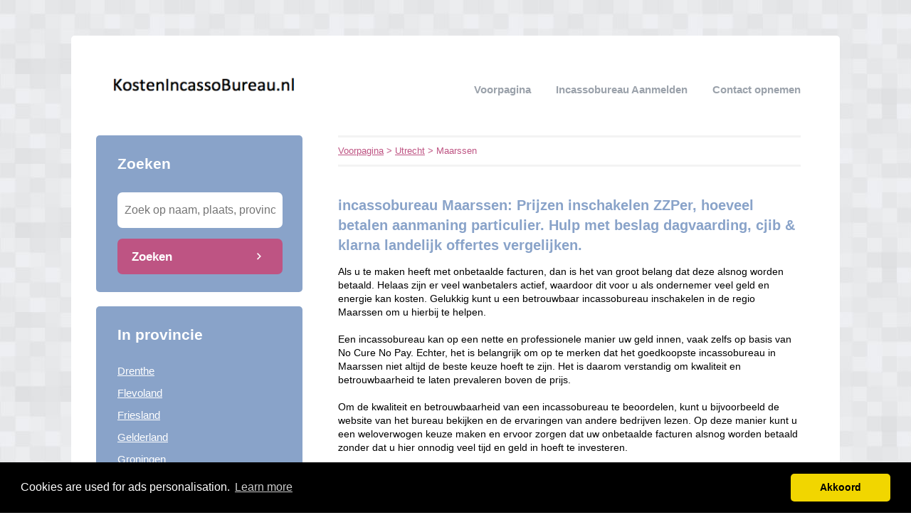

--- FILE ---
content_type: text/html; charset=utf-8
request_url: https://kostenincassobureau.nl/utrecht/maarssen/
body_size: 3368
content:


<!DOCTYPE html>
<html>
<head>
    <title>Kosten incassobureau Maarssen</title>
    <link rel="stylesheet" href="/static/assets/css/bootstrap.css" />
    
    <link rel="stylesheet" href="/static/assets/css/original.css" />
    
    <script src="/static/assets/js/jquery-3.4.1.min.js"></script>
    <script src="/static/assets/js/common.js"></script>
    
    
    
    
    <meta charset="utf8" />
    <meta name="viewport" content="width=device-width, initial-scale=1">
    
    
    


    <!-- Global site tag (gtag.js) - Google Analytics -->
<script async src="https://www.googletagmanager.com/gtag/js?id=UA-115518495-48"></script>
<script>
  window.dataLayer = window.dataLayer || [];
  function gtag(){dataLayer.push(arguments);}
  gtag('js', new Date());

  gtag('config', 'UA-115518495-48');
</script>
    
<link rel="stylesheet" type="text/css" href="//cdnjs.cloudflare.com/ajax/libs/cookieconsent2/3.0.3/cookieconsent.min.css" />
<script src="//cdnjs.cloudflare.com/ajax/libs/cookieconsent2/3.0.3/cookieconsent.min.js"></script>
<script>
window.addEventListener("load", function(){
window.cookieconsent.initialise({
  "palette": {
    "popup": {
      "background": "#000",
    },
    "button": {
      "background": "#f1d600"
    }
  },
  "theme": "classic",
  "content": {
    "message": "Cookies are used for ads personalisation.",
    "dismiss": "Akkoord",
    "link": "Learn more",
    "href": "/cookies/"
  },
  "position": "bottom"
})});
</script>

</head>
<body>



<div class="root">
    <header>
        
        <div class="logo">
            <a href="/"><img src="/uploads/logo/1463568998.png" alt="logo" /></a>
        </div>
        
        <nav>
            <div class="toggle"></div>
            <ul>
                <li><a href="/">Voorpagina</a></li>
                <li style="text-transform: capitalize"><a href="//kostenincassobureau.nl/bedrijf/toevoegen/">
                    
                    Incassobureau aanmelden
                    </a></li>
                <li><a href="//kostenincassobureau.nl/contact/">Contact opnemen</a></li>
                
                
            </ul>
        </nav>
    </header>
    <div class="middle">
        
<div class="area left">
    <div class="toggle search">
        <div class="label">Zoeken</div>
        <div class="arrow"></div>
    </div>
    
    <div class="section search">
        <div class="title">Zoeken</div>
        <form action="//kostenincassobureau.nl/zoeken/" method="get">
            <input type="text" name="q" placeholder="Zoek op naam, plaats, provincie" class="text-input borderless" minlength="3" required />
            
            <button class="search-button">Zoeken</button>
        </form>
    </div>
    

    

    
    <div class="toggle provinces">
        <div class="label">Selecteer provincie</div>
        <div class="arrow"></div>
    </div>
    <div class="section provinces">
        <div class="title">In provincie</div>
        <ul>
            
            <li><a href="//kostenincassobureau.nl/drenthe/">Drenthe</a></li>
            
            <li><a href="//kostenincassobureau.nl/flevoland/">Flevoland</a></li>
            
            <li><a href="//kostenincassobureau.nl/friesland/">Friesland</a></li>
            
            <li><a href="//kostenincassobureau.nl/gelderland/">Gelderland</a></li>
            
            <li><a href="//kostenincassobureau.nl/groningen/">Groningen</a></li>
            
            <li><a href="//kostenincassobureau.nl/limburg/">Limburg</a></li>
            
            <li><a href="//kostenincassobureau.nl/noord-brabant/">Noord-Brabant</a></li>
            
            <li><a href="//kostenincassobureau.nl/noord-holland/">Noord-Holland</a></li>
            
            <li><a href="//kostenincassobureau.nl/overijssel/">Overijssel</a></li>
            
            <li><a href="//kostenincassobureau.nl/utrecht/">Utrecht</a></li>
            
            <li><a href="//kostenincassobureau.nl/zeeland/">Zeeland</a></li>
            
            <li><a href="//kostenincassobureau.nl/zuid-holland/">Zuid-Holland</a></li>
            
        </ul>
    </div>
    

    

    
</div>

<div class="area right">
    <div class="breadcrumbs">
        <a href="/">Voorpagina</a> &gt;
        
            <a href="//kostenincassobureau.nl/utrecht/">Utrecht</a> &gt;
        
        Maarssen
    </div>
    <div class="content">
        

<div class="actions">

</div>



<div class="info-sections">
    

    
    

<div class="info-section">
    
    <h1 class="title">
        incassobureau Maarssen: Prijzen inschakelen ZZPer, hoeveel betalen aanmaning particulier. Hulp met beslag dagvaarding, cjib & klarna landelijk offertes vergelijken.
    </h1>
    
    <p class="body">
        Als u te maken heeft met onbetaalde facturen, dan is het van groot belang dat deze alsnog worden betaald. Helaas zijn er veel wanbetalers actief, waardoor dit voor u als ondernemer veel geld en energie kan kosten. Gelukkig kunt u een betrouwbaar incassobureau inschakelen in de regio Maarssen om u hierbij te helpen.
<br><br>
Een incassobureau kan op een nette en professionele manier uw geld innen, vaak zelfs op basis van No Cure No Pay. Echter, het is belangrijk om op te merken dat het goedkoopste incassobureau in Maarssen niet altijd de beste keuze hoeft te zijn. Het is daarom verstandig om kwaliteit en betrouwbaarheid te laten prevaleren boven de prijs.
<br><br>
Om de kwaliteit en betrouwbaarheid van een incassobureau te beoordelen, kunt u bijvoorbeeld de website van het bureau bekijken en de ervaringen van andere bedrijven lezen. Op deze manier kunt u een weloverwogen keuze maken en ervoor zorgen dat uw onbetaalde facturen alsnog worden betaald zonder dat u hier onnodig veel tijd en geld in hoeft te investeren.

<br><br> ✅ TIP: ( Vergelijk altijd voordat u koopt )<br>
<a href="https://kostenincassobureau.nl/p/incassobureau-offertes/">Vergelijk 5 incassobureaus in uw regio en bespaar tot 40% in slechts 2 minuten tijd!
</a>
<br><br>

Als u als particulier of zzp'er te maken heeft met een onbetaalde factuur of vordering, dan kan het inschakelen van een betrouwbaar incassobureau een goede oplossing zijn. Wij zijn een incassobureau dat landelijk opereert, maar voornamelijk actief is in de omgeving Maarssen.
<br><br>
Wij begrijpen dat het verzenden van een aanmaning of het inschakelen van een incassobureau een vervelende situatie kan zijn. Daarom hanteren wij transparante en eerlijke prijzen, zodat u weet waar u aan toe bent.
<br><br>
Als u als zzp'er een particulier wilt inschakelen, of andersom, dan kunt u bij ons terecht. Onze dienstverlening is toegankelijk voor iedereen, en we zijn ook bekend met het gebruik van DigiD in het incassotraject.
Hoeveel u moet betalen voor onze diensten is afhankelijk van de hoogte van de vordering. Dit is echter altijd van tevoren duidelijk en transparant met u gecommuniceerd, zodat u niet voor verrassingen komt te staan.
<br><br>
Wij hebben ervaring met diverse soorten vorderingen, waaronder ook CJIB-vorderingen en vorderingen van Klarna. Mocht er beslag gelegd moeten worden, dan hebben wij de benodigde expertise en ervaring om dit op een zorgvuldige en efficiënte manier te doen.
<br><br>
Als er een dagvaarding nodig is, dan kunnen wij u hier ook bij helpen. Wij hebben een netwerk van betrouwbare advocaten die gespecialiseerd zijn in incassozaken.
<br><br>
Kortom, als u op zoek bent naar een betrouwbaar incassobureau dat landelijk opereert maar voornamelijk actief is in de omgeving Maarssen, dan bent u bij ons aan het juiste adres. Neem vandaag nog contact met ons op en ontdek hoe wij u kunnen helpen met uw incassozaak.<br><br>
✅ TIP: ( Vergelijk altijd voordat u koopt )<br>
<a href="https://kostenincassobureau.nl/p/incassobureau-offertes/">Gratis incassobureaus Offertes vergelijken!
</a>
    </p>
</div>

    
</div>




<div class="alpha-index">


    <div class="section">
        <div class="letter">M</div>
        <div class="items">
            
            <div class="item">
                <a href="//kostenincassobureau.nl/utrecht/maarssen/mistral-incasso/">Mistral Incasso</a>
                
                <span></span>
                
            </div>
            
        </div>
    </div>

</div>











<br />Incassobureaus in de buurt van "Maarssen"


<div class="nearby">
    
    <div class="item">
        <div class="distance">1.93 km</div>
        <div class="link"><a href="//kostenincassobureau.nl/utrecht/utrecht-gemeente/">Incassobureaus Utrecht (gemeente)</a></div>
    </div>
    
    <div class="item">
        <div class="distance">6.12 km</div>
        <div class="link"><a href="//kostenincassobureau.nl/utrecht/vleuten/">Incassobureaus Vleuten</a></div>
    </div>
    
    <div class="item">
        <div class="distance">10.08 km</div>
        <div class="link"><a href="//kostenincassobureau.nl/utrecht/nieuwegein/">Incassobureaus Nieuwegein</a></div>
    </div>
    
    <div class="item">
        <div class="distance">10.22 km</div>
        <div class="link"><a href="//kostenincassobureau.nl/utrecht/de-bilt/">Incassobureaus De Bilt</a></div>
    </div>
    
</div>


<p>
    Bent of kent u een Incassobureau in Maarssen?
    <a href="//kostenincassobureau.nl/bedrijf/toevoegen/">Meld een bedrijf gratis aan</a>
</p>




    </div>
</div>

    </div>
    
    <footer>
        
        <div class="right"><a href="//kostenincassobureau.nl/p/links/" target="_self">links</a></div>
        
        <div class="right"><a href="//kostenincassobureau.nl/p/incassobureau-offertes/" target="_self">incassobureau offerte</a></div>
        
        <div class="right"><a href="//kostenincassobureau.nl/p/disclaimer/" target="_self">Disclaimer</a></div>
        
        <div class="copyright"><a href="/">&copy; 2026 kosten incassobureau</a></div>
    </footer>
    
</div>



</body>
</html>
